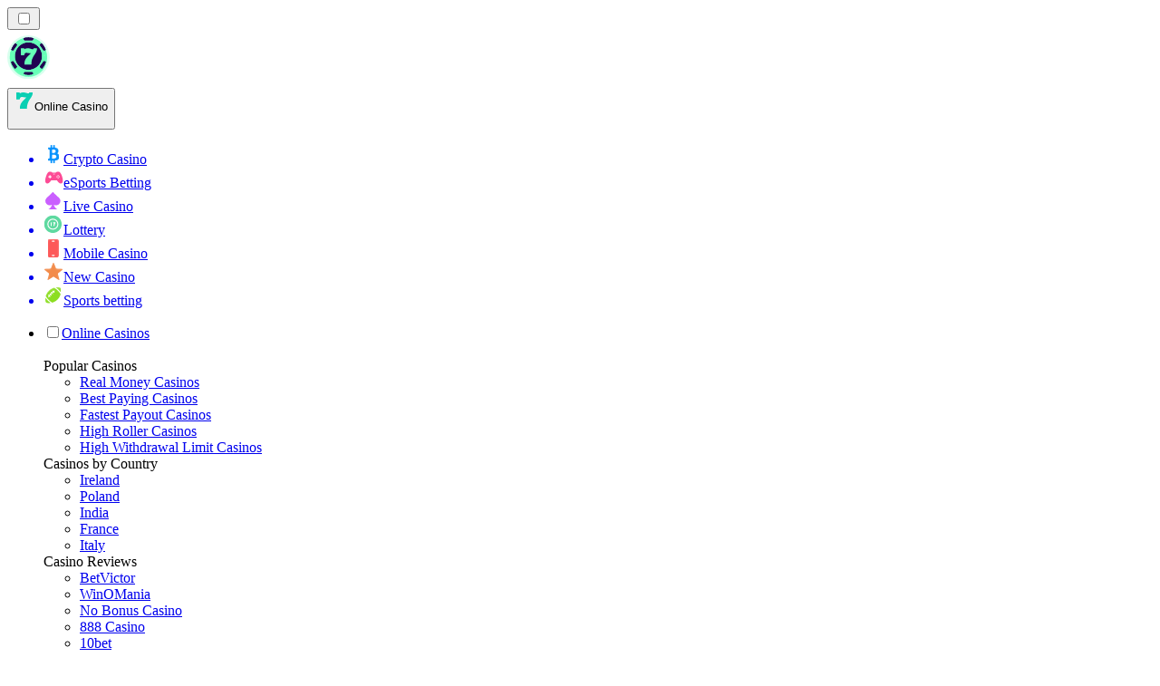

--- FILE ---
content_type: image/svg+xml
request_url: https://res.cloudinary.com/wdnetwork/image/upload/v1633700128/wdn-solutions/allan/networks/rec4tMkSLWxeAanU9/a5fb1e89d4765559189a1915820a53c8rec4tMkSLWxeAanU9.svg
body_size: 6699
content:
<svg width="884" height="636" viewBox="0 0 884 636" fill="none" xmlns="http://www.w3.org/2000/svg" xmlns:xlink="http://www.w3.org/1999/xlink">
<rect width="884" height="636" rx="70" fill="url(#pattern0)"/>
<defs>
<pattern id="pattern0" patternContentUnits="objectBoundingBox" width="1" height="1">
<use xlink:href="#image0" transform="translate(0 -0.000377358) scale(0.00114286 0.0015885)"/>
</pattern>
<image id="image0" width="875" height="630" xlink:href="[data-uri]"/>
</defs>
</svg>
